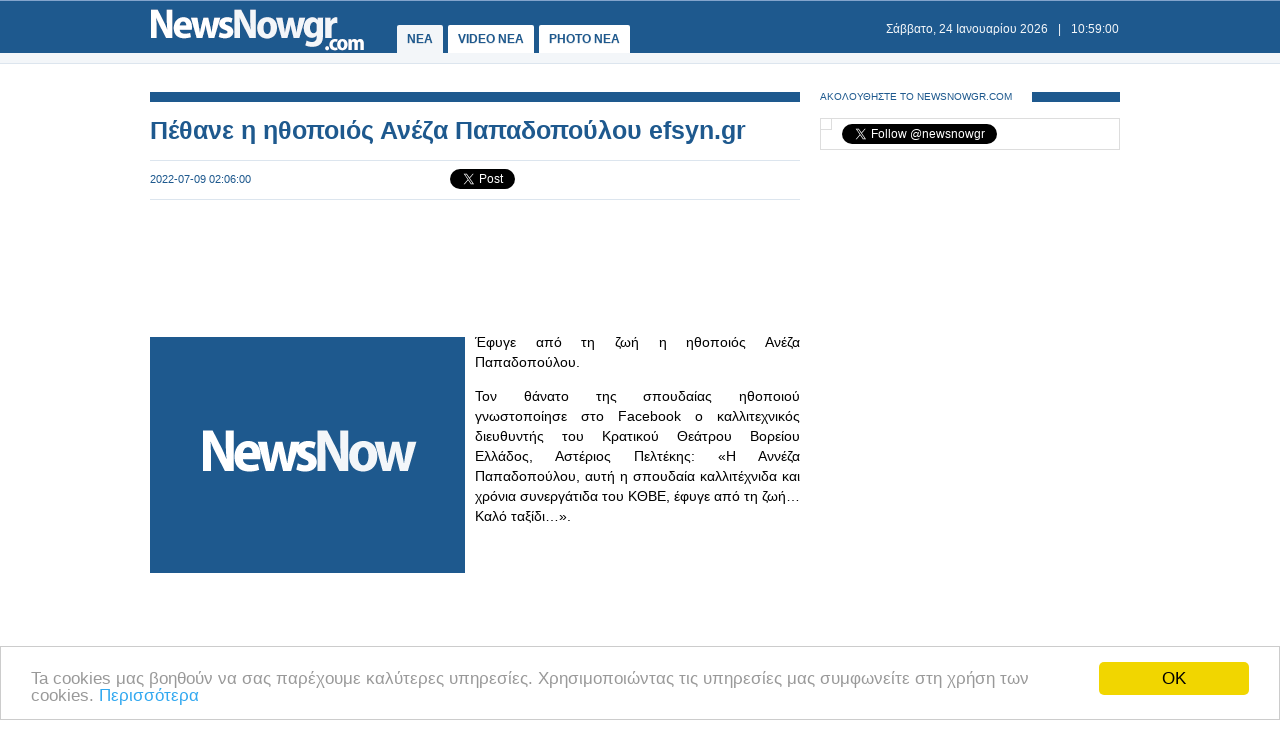

--- FILE ---
content_type: text/html
request_url: https://www.newsnowgr.com/article/1415020/pethane-i-ithopoios-aneza-papadopoulou--efsyngr.html
body_size: 5971
content:
<!DOCTYPE html PUBLIC "-//W3C//DTD XHTML 1.0 Transitional//EN" "https://www.w3.org/TR/xhtml1/DTD/xhtml1-transitional.dtd">
<html>
<head>
<meta http-equiv="Content-Type" content="text/html; charset=utf-8">
<title>Πέθανε η ηθοποιός Ανέζα Παπαδοπούλου  efsyn.gr | NewsNowgr.com</title>
<meta name="description" content="Πέθανε η ηθοποιός Ανέζα Παπαδοπούλου  efsyn.gr Έφυγε από τη ζωή η ηθοποιός Ανέζα Παπαδοπούλου.  Τον θάνατο της σπουδαίας ηθοποιού γνωστοποίησε στο Facebook ο καλλιτεχνικός διευθυντής του Κρατικού Θεάτρου Βορείου Ελλάδος, Αστέριος Πελτέκης: «Η Αννέζα Παπαδοπούλου, αυτή η σπουδαία καλλιτέχνιδα και χρόνια συνεργάτιδα του ΚΘΒΕ, έφυγε από τη ζωή… Καλό ταξίδι…»." />
<meta name="keywords" lang="el" content="Πέθανε,Ανέζα Παπαδοπούλου" />
<meta name="keywords" lang="en" content="pethane,aneza papadopoulou" />
<meta name="news_keywords" content="Πέθανε,Ανέζα Παπαδοπούλου" />
<meta property="og:title" content="Πέθανε η ηθοποιός Ανέζα Παπαδοπούλου  efsyn.gr" />
<meta property="og:type" content="article" />
<meta property="og:url" content="https://www.newsnowgr.com/article/1415020/pethane-i-ithopoios-aneza-papadopoulou--efsyngr.html"/>
<meta property="og:image" content="https://images.newsnowgreece.com/141/1415020/1.jpg"/>

<meta property="og:site_name" content="NewsNowgr.com"/>
<meta property="fb:app_id" content="506822996024414"/>
<meta property="fb:admins" content="100004988291129"/>
<meta property="og:description" content="Πέθανε η ηθοποιός Ανέζα Παπαδοπούλου  efsyn.gr Έφυγε από τη ζωή η ηθοποιός Ανέζα Παπαδοπούλου.  Τον θάνατο της σπουδαίας ηθοποιού γνωστοποίησε στο Facebook ο καλλιτεχνικός διευθυντής του Κρατικού Θεάτρου Βορείου Ελλάδος, Αστέριος Πελτέκης: «Η Αννέζα Παπαδοπούλου, αυτή η σπουδαία καλλιτέχνιδα και χρόνια συνεργάτιδα του ΚΘΒΕ, έφυγε από τη ζωή… Καλό ταξίδι…»."/>
<link rel="stylesheet" type="text/css" href="/static/css/newsnow.css?v=33" />
<link rel="stylesheet" type="text/css" media="only screen and (max-device-width: 480px)" href="/static/css/mobile.css" />
<meta name="viewport" content="width=device-width,initial-scale=1" />
<link rel="alternate" type="application/rss+xml" title="Newsnowgr.com Τα καλύτερα βίντεο" href="https://www.newsnowgr.com/sitemap-rsspop.xml" />
<link rel="shortcut icon" href="/static/gfx/favicon.ico" />
<link rel="image_src" href="https://images.newsnowgreece.com/141/1415020/1.jpg"><link rel="canonical" href="https://www.newsnowgr.com/article/1415020/pethane-i-ithopoios-aneza-papadopoulou--efsyngr.html" />
<meta http-equiv="refresh" content="300" /><script data-cfasync= "false" >
(function(v,i,d,p,u){d[v]=d[v]||function(){ (d[v].q=d[v].q||[["time",0,+new Date()]]).push(arguments)}; u=p.getElementsByTagName(i)[0];p=p.createElement(i); p.async=1; p.src="https://s.vidpulse.com/all/vp.js"; u.parentNode.insertBefore(p,u)})("vidpulse","script",window,document); vidpulse("create", "vp_V4oJG2");
</script>

<script async src="//pagead2.googlesyndication.com/pagead/js/adsbygoogle.js"></script>
<script type="text/javascript">
  var _gaq = _gaq || [];
  _gaq.push(['_setAccount', 'UA-30290732-1']);
  _gaq.push(['_trackPageview']);

  (function() {
    var ga = document.createElement('script'); ga.type = 'text/javascript'; ga.async = true;
    ga.src = ('https:' == document.location.protocol ? 'https://ssl' : 'http://www') + '.google-analytics.com/ga.js';
    var s = document.getElementsByTagName('script')[0]; s.parentNode.insertBefore(ga, s);
  })();
</script>
<link href="https://plus.google.com/113820722435854834732" rel="publisher" />
<script type="text/javascript">
    window.___gcfg = {lang: 'el'};
    (function()
    {var po = document.createElement("script");
    po.type = "text/javascript"; po.async = true;po.src = "https://apis.google.com/js/plusone.js";
    var s = document.getElementsByTagName("script")[0];
    s.parentNode.insertBefore(po, s);
    })();
</script>
</head>
<body>

    <div id="fb-root"></div>
    <script>(function(d, s, id) { var js, fjs = d.getElementsByTagName(s)[0]; if (d.getElementById(id)) return; js = d.createElement(s); js.id = id; js.src = "//connect.facebook.net/el_GR/all.js#xfbml=1&appId=506822996024414"; fjs.parentNode.insertBefore(js, fjs); } (document, 'script', 'facebook-jssdk'));</script>
    <div id="container">
        <div id="header1">
            <div id="header2">
                    <div id="header2content">
                            <div id="logo"><a href="/"><img src="/static/gfx/nn2.png" width="215" height="42" border="0" title="Νεα"></a></div>
                            <div id="navigation">
                            <a href="/" title="ΝΕΑ ΤΩΡΑ" id="navselected">ΝΕΑ</a>
                            <a href="/video" title="VIDEO ΝΕΑ ΤΩΡΑ" >VIDEO NEA</a>
                            <a href="/photo" title="PHOTO ΝΕΑ ΤΩΡΑ" >PHOTO NEA</a>
                            <!-- <a href="https://ekloges.newsnowgr.com/" title="ΕΚΛΟΓΕΣ 2012" >ΕΚΛΟΓΕΣ</a>							 -->
                            </div>
                            <div id="datetime" style="width: 354px"><span id="date">&nbsp;</span>|<span id="time">&nbsp;</span></div>
                    </div>
            </div>

            <div id="header3" >
                    <div id="header3content">

                    </div>
            </div>
        </div>

	<div id="contentcontainer">

         
<div id="maincontent">
    <div id="fullarticle">
        <div id="fullarticletitle">
            <h1><a href="/article/1415020/pethane-i-ithopoios-aneza-papadopoulou--efsyngr.html" title="Πέθανε η ηθοποιός Ανέζα Παπαδοπούλου  efsyn.gr">Πέθανε η ηθοποιός Ανέζα Παπαδοπούλου  efsyn.gr</a></h1>
        </div>
        <div id="fullarticlesubtitle">
            <div id="fullarticletime">2022-07-09 02:06:00</div>
            <div id="fullarticlelike">	<div class="fb-like" data-href="http://www.newsnowgr.com/article/1415020/pethane-i-ithopoios-aneza-papadopoulou--efsyngr.html" data-send="false" data-layout="button_count" data-width="130" data-show-faces="false"></div>
	<div id="googletwitterbuttons">
		<div class="g-plusone" data-size="medium"></div>
		<a href="https://twitter.com/share" class="twitter-share-button" data-via="newsnowgr">Tweet</a>
		<script>!function(d,s,id){var js,fjs=d.getElementsByTagName(s)[0];if(!d.getElementById(id)){js=d.createElement(s);js.id=id;js.src="//platform.twitter.com/widgets.js";fjs.parentNode.insertBefore(js,fjs);}}(document,"script","twitter-wjs");</script>
	</div></div>
        </div>
		<div style="margin: 16px 0; text-align: center;">
<!-- NN Responsive -->
<ins class="adsbygoogle"
     style="display:block"
     data-ad-client="ca-pub-5333395143618613"
     data-ad-slot="7565493173"
     data-ad-format="horizontal"></ins>
<script>
(adsbygoogle = window.adsbygoogle || []).push({});
</script>
</div>        <div id="fullarticlephoto">

				<img src="https://www.newsnowgr.com/static/gfx/nn315x236.gif" alt="Φωτογραφία για Πέθανε η ηθοποιός Ανέζα Παπαδοπούλου  efsyn.gr" width="315" height="236">
				        </div>

                <div id="fullarticletext"><p style="text-align: justify;">Έφυγε από τη ζωή η ηθοποιός Ανέζα Παπαδοπούλου. </p><p style="text-align: justify;">Τον θάνατο της σπουδαίας ηθοποιού γνωστοποίησε στο Facebook ο καλλιτεχνικός διευθυντής του Κρατικού Θεάτρου Βορείου Ελλάδος, Αστέριος Πελτέκης: «Η Αννέζα Παπαδοπούλου, αυτή η σπουδαία καλλιτέχνιδα και χρόνια συνεργάτιδα του ΚΘΒΕ, έφυγε από τη ζωή… Καλό ταξίδι…».</p><p style="text-align: justify;"><br /><br /></p><p style="text-align: justify;"><br /><br /></p><p style="text-align: justify;">Περισσότερα: efsyn</p> <span class="sourcename">doriforosnews</span>		</div>
        <div style="margin: 16px 0; text-align: center;">
<!-- NN Responsive -->
<ins class="adsbygoogle"
     style="display:block"
     data-ad-client="ca-pub-5333395143618613"
     data-ad-slot="7565493173"
     data-ad-format="auto"></ins>
<script>
(adsbygoogle = window.adsbygoogle || []).push({});
</script>
</div>
        <div class="heading"><span class="headingtext">ΜΟΙΡΑΣΤΕΙΤΕ</span></div>
        <div id="fullarticlelikebottom">	<div class="fb-like" data-href="http://www.newsnowgr.com/article/1415020/pethane-i-ithopoios-aneza-papadopoulou--efsyngr.html" data-send="false" data-layout="button_count" data-width="130" data-show-faces="false"></div>
	<div id="googletwitterbuttons">
		<div class="g-plusone" data-size="medium"></div>
		<a href="https://twitter.com/share" class="twitter-share-button" data-via="newsnowgr">Tweet</a>
		<script>!function(d,s,id){var js,fjs=d.getElementsByTagName(s)[0];if(!d.getElementById(id)){js=d.createElement(s);js.id=id;js.src="//platform.twitter.com/widgets.js";fjs.parentNode.insertBefore(js,fjs);}}(document,"script","twitter-wjs");</script>
	</div></div>
        <div class="heading"><span class="headingtext">ΔΕΙΤΕ ΑΚΟΜΑ</span></div>
        	
    
	<div class="prevnext">
		<div class="prevnextphoto">
			<a href="/article/1415019/Epic-Games-Store-diathesima-ta-dyo-nea-dorean-paixnidia.html" title="Epic Games Store: Διαθέσιμα τα δύο νέα δωρεάν παιχνίδια"><img src="https://www.newsnowgr.com/static/gfx/nn124x78.gif" width="124" height="78" border="0" alt="Epic Games Store: Διαθέσιμα τα δύο νέα δωρεάν παιχνίδια"></a>						
		</div>
		<div class="prevnexttitle">
			<div class="prevnextheader">ΠΡΟΗΓΟΥΜΕΝΟ ΑΡΘΡΟ</div>
			<a href="/article/1415019/Epic-Games-Store-diathesima-ta-dyo-nea-dorean-paixnidia.html" title="Epic Games Store: Διαθέσιμα τα δύο νέα δωρεάν παιχνίδια">Epic Games Store: Διαθέσιμα τα δύο νέα δωρεάν παιχνίδια</a>
		</div>
	</div>
			
    <div class="prevnext right">
		<div class="prevnextphoto">
			<a href="/article/1415021/exete-afta-ta-symptomata-einai-pithano-na-kollisate-tis-ypermetadotikes-ypoparallages-BA4-kai-BA5-tou-koronoiou.html" title="Έχετε αυτά τα συμπτώματα; Είναι πιθανό να κολλήσατε τις υπερμεταδοτικές υποπαραλλαγές BA.4 και BA.5 του κορονοϊού"><img src="https://www.newsnowgr.com/static/gfx/nn124x78.gif" width="124" height="78" border="0" alt="Έχετε αυτά τα συμπτώματα; Είναι πιθανό να κολλήσατε τις υπερμεταδοτικές υποπαραλλαγές BA.4 και BA.5 του κορονοϊού"></a>						
		</div>
		<div class="prevnexttitle">
			<div class="prevnextheader">ΕΠΟΜΕΝΟ ΑΡΘΡΟ</div>
			<a href="/article/1415021/exete-afta-ta-symptomata-einai-pithano-na-kollisate-tis-ypermetadotikes-ypoparallages-BA4-kai-BA5-tou-koronoiou.html" title="Έχετε αυτά τα συμπτώματα; Είναι πιθανό να κολλήσατε τις υπερμεταδοτικές υποπαραλλαγές BA.4 και BA.5 του κορονοϊού">Έχετε αυτά τα συμπτώματα; Είναι πιθανό να κολλήσατε τις υπερμεταδοτικές υποπαραλλαγές BA.4 και BA.5 του κορονοϊού</a>
		</div>
	</div>

	<!--<div id="reembed_widget_videos_top" class="reembed-widget" style="width: 100%; height: 410px;overflow:hidden"></div>-->

        <div class="heading clear"><span class="headingtext">ΣΧΟΛΙΑΣΤΕ</span></div>
        <div class="fb-comments" data-href="https://www.newsnowgr.com/article/1415020/pethane-i-ithopoios-aneza-papadopoulou--efsyngr.html" data-num-posts="6" data-width="650"></div>
		    </div>
</div>

<div id="rightcontent">

<div id="followwrap">
    <div class="heading">
            <span class="headingtext">ΑΚΟΛΟΥΘΗΣΤΕ ΤΟ NEWSNOWGR.COM</span>				
    </div>
    <div id="followus">
            <div class="g-plus" data-href="https://plus.google.com/113820722435854834732" data-width="300" data-height="131" data-theme="light"></div>
            <div class="fb-like" data-href="http://www.facebook.com/newsnowgr" data-send="false" data-width="288" data-show-faces="true"></div>
            <div class="t-follow">
                <a href="https://twitter.com/newsnowgr" class="twitter-follow-button" data-show-count="true">Follow @newsnowgr</a>
                <script>!function(d,s,id){var js,fjs=d.getElementsByTagName(s)[0];if(!d.getElementById(id)){js=d.createElement(s);js.id=id;js.src="//platform.twitter.com/widgets.js";fjs.parentNode.insertBefore(js,fjs);}}(document,"script","twitter-wjs");</script>
            </div>
    </div>
</div><div style="margin: 16px 0;">
<!-- NN Responsive -->
<ins class="adsbygoogle"
     style="display:block"
     data-ad-client="ca-pub-5333395143618613"
     data-ad-slot="7565493173"
     data-ad-format="auto"></ins>
<script>
(adsbygoogle = window.adsbygoogle || []).push({});
</script>
</div>        <div class="heading">
                <span class="headingtext">ΣΧΕΤΙΚΑ ΑΡΘΡΑ</span>
        </div>
                <div class="popularnews">
                    <div class="popularnewsphoto">
                            <a href="/article/1462729/efyge-apo-ti-zoi-o-ithopoios-xristos-politis.html" title="Έφυγε από τη ζωή ο ηθοποιός Χρήστος Πολίτης">
                                <img src="https://images.newsnowgreece.com/146/1462729/efyge-apo-ti-zoi-o-ithopoios-xristos-politis-1-124x78.jpg" width="124" height="78" border="0" alt="Έφυγε από τη ζωή ο ηθοποιός Χρήστος Πολίτης">
                            </a>						
                    </div>
                    <div class="popularnewstitle">
                            <a href="/article/1462729/efyge-apo-ti-zoi-o-ithopoios-xristos-politis.html" title="Έφυγε από τη ζωή ο ηθοποιός Χρήστος Πολίτης">
                                Έφυγε από τη ζωή ο ηθοποιός Χρήστος Πολίτης                            </a>
                    </div>					
            </div>   
                <div class="popularnews">
                    <div class="popularnewsphoto">
                            <a href="/article/1462695/afti-i-ithopoios-tha-parousiasei-afto-to-savvato-tin-ekpompi-mama--des.html" title="Αυτή η ηθοποιός θα παρουσιάσει αυτό το Σάββατο την εκπομπή «Μαμά – δες»">
                                <img src="https://images.newsnowgreece.com/146/1462695/afti-i-ithopoios-tha-parousiasei-afto-to-savvato-tin-ekpompi-mama--des-1-124x78.jpg" width="124" height="78" border="0" alt="Αυτή η ηθοποιός θα παρουσιάσει αυτό το Σάββατο την εκπομπή «Μαμά – δες»">
                            </a>						
                    </div>
                    <div class="popularnewstitle">
                            <a href="/article/1462695/afti-i-ithopoios-tha-parousiasei-afto-to-savvato-tin-ekpompi-mama--des.html" title="Αυτή η ηθοποιός θα παρουσιάσει αυτό το Σάββατο την εκπομπή «Μαμά – δες»">
                                Αυτή η ηθοποιός θα παρουσιάσει αυτό το Σάββατο την εκπομπή «Μαμά – δες»                            </a>
                    </div>					
            </div>   
                <div class="popularnews">
                    <div class="popularnewsphoto">
                            <a href="/article/1462547/mama-des-afti-einai-i-ithopoios-pou-analamvanei-afto-to-savvato-tin-parousiasi-tis-ekpompis.html" title="Μαμά-δες: Αυτή είναι η ηθοποιός που αναλαμβάνει αυτό το Σάββατο την παρουσίαση της εκπομπής">
                                <img src="https://images.newsnowgreece.com/146/1462547/mama-des-afti-einai-i-ithopoios-pou-analamvanei-afto-to-savvato-tin-parousiasi-tis-ekpompis-1-124x78.jpg" width="124" height="78" border="0" alt="Μαμά-δες: Αυτή είναι η ηθοποιός που αναλαμβάνει αυτό το Σάββατο την παρουσίαση της εκπομπής">
                            </a>						
                    </div>
                    <div class="popularnewstitle">
                            <a href="/article/1462547/mama-des-afti-einai-i-ithopoios-pou-analamvanei-afto-to-savvato-tin-parousiasi-tis-ekpompis.html" title="Μαμά-δες: Αυτή είναι η ηθοποιός που αναλαμβάνει αυτό το Σάββατο την παρουσίαση της εκπομπής">
                                Μαμά-δες: Αυτή είναι η ηθοποιός που αναλαμβάνει αυτό το Σάββατο την παρουσίαση της εκπομπής                            </a>
                    </div>					
            </div>   
                <div class="popularnews">
                    <div class="popularnewsphoto">
                            <a href="/article/1462064/o-anthropos-pou-pethane-dyo-fores.html" title="Ο άνθρωπος που πέθανε δύο φορές">
                                <img src="https://images.newsnowgreece.com/146/1462064/o-anthropos-pou-pethane-dyo-fores-1-124x78.jpg" width="124" height="78" border="0" alt="Ο άνθρωπος που πέθανε δύο φορές">
                            </a>						
                    </div>
                    <div class="popularnewstitle">
                            <a href="/article/1462064/o-anthropos-pou-pethane-dyo-fores.html" title="Ο άνθρωπος που πέθανε δύο φορές">
                                Ο άνθρωπος που πέθανε δύο φορές                            </a>
                    </div>					
            </div>   
                <div class="popularnews">
                    <div class="popularnewsphoto">
                            <a href="/article/1461723/mama-des-afti-i-ithopoios-analamvanei-tin-parousiasi-afto-to-savvato.html" title="«Μαμά-δες» Αυτή η ηθοποιός αναλαμβάνει την παρουσίαση αυτό το Σάββατο...">
                                <img src="https://images.newsnowgreece.com/146/1461723/mama-des-afti-i-ithopoios-analamvanei-tin-parousiasi-afto-to-savvato-1-124x78.jpg" width="124" height="78" border="0" alt="«Μαμά-δες» Αυτή η ηθοποιός αναλαμβάνει την παρουσίαση αυτό το Σάββατο...">
                            </a>						
                    </div>
                    <div class="popularnewstitle">
                            <a href="/article/1461723/mama-des-afti-i-ithopoios-analamvanei-tin-parousiasi-afto-to-savvato.html" title="«Μαμά-δες» Αυτή η ηθοποιός αναλαμβάνει την παρουσίαση αυτό το Σάββατο...">
                                «Μαμά-δες» Αυτή η ηθοποιός αναλαμβάνει την παρουσίαση αυτό το Σάββατο...                            </a>
                    </div>					
            </div>   
                <div class="popularnews">
                    <div class="popularnewsphoto">
                            <a href="/article/1461137/dimitris-piatas-gia-marko-seferli-einai-terastios-komikos-ithopoios-den-einai-tyxaia-i-epityxia-tou.html" title="Δημήτρης Πιατάς για Μάρκο Σεφερλή: Είναι τεράστιος κωμικός ηθοποιός, δεν είναι τυχαία η επιτυχία του">
                                <img src="https://images.newsnowgreece.com/146/1461137/dimitris-piatas-gia-marko-seferli-einai-terastios-komikos-ithopoios-den-einai-tyxaia-i-epityxia-tou-1-124x78.jpg" width="124" height="78" border="0" alt="Δημήτρης Πιατάς για Μάρκο Σεφερλή: Είναι τεράστιος κωμικός ηθοποιός, δεν είναι τυχαία η επιτυχία του">
                            </a>						
                    </div>
                    <div class="popularnewstitle">
                            <a href="/article/1461137/dimitris-piatas-gia-marko-seferli-einai-terastios-komikos-ithopoios-den-einai-tyxaia-i-epityxia-tou.html" title="Δημήτρης Πιατάς για Μάρκο Σεφερλή: Είναι τεράστιος κωμικός ηθοποιός, δεν είναι τυχαία η επιτυχία του">
                                Δημήτρης Πιατάς για Μάρκο Σεφερλή: Είναι τεράστιος κωμικός ηθοποιός, δεν είναι τυχαία η επιτυχία του                            </a>
                    </div>					
            </div>   
    

<div style="margin: 16px 0;">
<script type="text/javascript"><!--
google_ad_client = "ca-pub-4161694526145512";
/* newsnowgr.com / 300x250 */
google_ad_slot = "8735669148/7119208548/8595916428";
google_ad_width = 300;
google_ad_height = 250;
//-->
</script>
<script type="text/javascript"
src="//pagead2.googlesyndication.com/pagead/show_ads.js">
</script>
</div>        <div class="heading">
                <span class="headingtext">ΠΡΟΗΓΟΥΜΕΝΑ ΑΡΘΡΑ</span>
        </div>
                <div class="popularnews">
                    <div class="popularnewsphoto">
                            <a href="/article/1415018/orgi-sti-rosia-gia-tis-kyroseis-kanada-kata-tou-patriarxi-kyrillou---zaxarova-mono-satanistes-tha-to-ekanan.html" title="Οργή στη Ρωσία για τις κυρώσεις Καναδά κατά του Πατριάρχη Κυρίλλου - Ζαχάροβα: «Μόνο σατανιστές θα το έκαναν»">
                                <img src="https://www.newsnowgr.com/static/gfx/nn124x78.gif" width="124" height="78" border="0" alt="Οργή στη Ρωσία για τις κυρώσεις Καναδά κατά του Πατριάρχη Κυρίλλου - Ζαχάροβα: «Μόνο σατανιστές θα το έκαναν»">
                            </a>						
                    </div>
                    <div class="popularnewstitle">
                            <a href="/article/1415018/orgi-sti-rosia-gia-tis-kyroseis-kanada-kata-tou-patriarxi-kyrillou---zaxarova-mono-satanistes-tha-to-ekanan.html" title="Οργή στη Ρωσία για τις κυρώσεις Καναδά κατά του Πατριάρχη Κυρίλλου - Ζαχάροβα: «Μόνο σατανιστές θα το έκαναν»">
                                Οργή στη Ρωσία για τις κυρώσεις Καναδά κατά του Πατριάρχη Κυρίλλου - Ζαχάροβα: «Μόνο σατανιστές θα το έκαναν»                            </a>
                    </div>					
            </div>   
                <div class="popularnews">
                    <div class="popularnewsphoto">
                            <a href="/article/1415017/sinzo-ampe-pyrovolisan-pisoplata-ton-proin-prothypourgo-tis-iaponias-eno-edine-omilia.html" title="Σίνζο Άμπε: Πυροβόλησαν πισώπλατα τον πρώην πρωθυπουργό της Ιαπωνίας ενώ έδινε ομιλία">
                                <img src="https://www.newsnowgr.com/static/gfx/nn124x78.gif" width="124" height="78" border="0" alt="Σίνζο Άμπε: Πυροβόλησαν πισώπλατα τον πρώην πρωθυπουργό της Ιαπωνίας ενώ έδινε ομιλία">
                            </a>						
                    </div>
                    <div class="popularnewstitle">
                            <a href="/article/1415017/sinzo-ampe-pyrovolisan-pisoplata-ton-proin-prothypourgo-tis-iaponias-eno-edine-omilia.html" title="Σίνζο Άμπε: Πυροβόλησαν πισώπλατα τον πρώην πρωθυπουργό της Ιαπωνίας ενώ έδινε ομιλία">
                                Σίνζο Άμπε: Πυροβόλησαν πισώπλατα τον πρώην πρωθυπουργό της Ιαπωνίας ενώ έδινε ομιλία                            </a>
                    </div>					
            </div>   
                <div class="popularnews">
                    <div class="popularnewsphoto">
                            <a href="/article/1415016/katafthanei-ragdaia-epideinosi-tou-kairou.html" title="Καταφθάνει ραγδαία επιδείνωση του καιρού">
                                <img src="https://www.newsnowgr.com/static/gfx/nn124x78.gif" width="124" height="78" border="0" alt="Καταφθάνει ραγδαία επιδείνωση του καιρού">
                            </a>						
                    </div>
                    <div class="popularnewstitle">
                            <a href="/article/1415016/katafthanei-ragdaia-epideinosi-tou-kairou.html" title="Καταφθάνει ραγδαία επιδείνωση του καιρού">
                                Καταφθάνει ραγδαία επιδείνωση του καιρού                            </a>
                    </div>					
            </div>   
                <div class="popularnews">
                    <div class="popularnewsphoto">
                            <a href="/article/1415015/ti-tha-symvei-an-xekinisei-pyrinikos-polemos.html" title="Τι θα συμβεί αν ξεκινήσει πυρηνικός πόλεμος;">
                                <img src="https://www.newsnowgr.com/static/gfx/nn124x78.gif" width="124" height="78" border="0" alt="Τι θα συμβεί αν ξεκινήσει πυρηνικός πόλεμος;">
                            </a>						
                    </div>
                    <div class="popularnewstitle">
                            <a href="/article/1415015/ti-tha-symvei-an-xekinisei-pyrinikos-polemos.html" title="Τι θα συμβεί αν ξεκινήσει πυρηνικός πόλεμος;">
                                Τι θα συμβεί αν ξεκινήσει πυρηνικός πόλεμος;                            </a>
                    </div>					
            </div>   
                <div class="popularnews">
                    <div class="popularnewsphoto">
                            <a href="/article/1415014/Washington-Post-i-xeiroteri-parallagi-tis-covid-molis-eftase.html" title="Washington Post: Η χειρότερη παραλλαγή της covid μόλις έφτασε">
                                <img src="https://www.newsnowgr.com/static/gfx/nn124x78.gif" width="124" height="78" border="0" alt="Washington Post: Η χειρότερη παραλλαγή της covid μόλις έφτασε">
                            </a>						
                    </div>
                    <div class="popularnewstitle">
                            <a href="/article/1415014/Washington-Post-i-xeiroteri-parallagi-tis-covid-molis-eftase.html" title="Washington Post: Η χειρότερη παραλλαγή της covid μόλις έφτασε">
                                Washington Post: Η χειρότερη παραλλαγή της covid μόλις έφτασε                            </a>
                    </div>					
            </div>   
    

<div style="margin: 16px 0;">
<script type="text/javascript"><!--
google_ad_client = "ca-pub-4161694526145512";
/* newsnowgr.com / 300x250 */
google_ad_slot = "8735669148/7119208548/8595916428";
google_ad_width = 300;
google_ad_height = 250;
//-->
</script>
<script type="text/javascript"
src="//pagead2.googlesyndication.com/pagead/show_ads.js">
</script>
</div>
</div>
	</div>

	<div id="footerheading"></div>
	<div id="footer">
            <div id="footercontent">
                <div id="footerleft">
                    <div id="footerlogo">
                        <a href="/"><img id="logo" src="/static/gfx/nn2.png" width="215" height="42" border="0"></a>
                    </div>
                    <div id="footersocial">
                        <div id="gplusfbtw">
                            <span><a href="https://plus.google.com/113820722435854834732/posts"><img src="/static/gfx/gplus.png"></a></span>
                            <span><a href="https://www.facebook.com/newsnowgr"><img src="/static/gfx/fb.png"></a></span>
                            <span><a href="https://www.twitter.com/newsnowgr"><img src="/static/gfx/tw.png"></a></span>
                        </div>
                        <div id="inews">
                            Οι <a href="https://www.inewsgr.com/" target="_blank">Ειδήσεις</a> του NewsNowgr.com στο <a href="https://www.inewsgr.com/" target="_blank">iNews</a>
                        </div>
                    </div>
                </div>
                <div id="footernews">
                    <ul>
                        <li class="footertitle">Σημαντικότερα Νέα</li>
                                            </ul>
                </div>
                <div id="footertext">
                    <a href="/about.php">Σχετικά με το NewsNowgr.com | Αποποίηση Ευθυνών | Διαγραφή ή Τροποποίηση Άρθρων | Επικοινωνία</a> | newsnowgreece at gmail.com | &copy; 2013 NewsNowgr.com</a>
                </div>
            </div>
	</div>

</div>
<script type="text/javascript" src="/static/scripts/t.js"></script>
<script type="text/javascript">updateClock(); setInterval('updateClock()', 1000 )</script>
<!-- Begin Cookie Consent plugin by Silktide - https://silktide.com/cookieconsent -->
<script type="text/javascript">
    window.cookieconsent_options = {"message":"Ta cookies μας βοηθούν να σας παρέχουμε καλύτερες υπηρεσίες. Χρησιμοποιώντας τις υπηρεσίες μας συμφωνείτε στη χρήση των cookies.","dismiss":"OK","learnMore":"Περισσότερα","link":"https://www.newsnowgr.com/about.php","theme":"light-bottom"};
</script>

<script type="text/javascript" src="//cdnjs.cloudflare.com/ajax/libs/cookieconsent2/1.0.9/cookieconsent.min.js"></script>
<!-- End Cookie Consent plugin -->


<script defer src="https://static.cloudflareinsights.com/beacon.min.js/vcd15cbe7772f49c399c6a5babf22c1241717689176015" integrity="sha512-ZpsOmlRQV6y907TI0dKBHq9Md29nnaEIPlkf84rnaERnq6zvWvPUqr2ft8M1aS28oN72PdrCzSjY4U6VaAw1EQ==" data-cf-beacon='{"version":"2024.11.0","token":"e8756a5b84504fff8b46cc0eacb9a705","r":1,"server_timing":{"name":{"cfCacheStatus":true,"cfEdge":true,"cfExtPri":true,"cfL4":true,"cfOrigin":true,"cfSpeedBrain":true},"location_startswith":null}}' crossorigin="anonymous"></script>
</body>
</html>


--- FILE ---
content_type: text/html; charset=utf-8
request_url: https://accounts.google.com/o/oauth2/postmessageRelay?parent=https%3A%2F%2Fwww.newsnowgr.com&jsh=m%3B%2F_%2Fscs%2Fabc-static%2F_%2Fjs%2Fk%3Dgapi.lb.en.2kN9-TZiXrM.O%2Fd%3D1%2Frs%3DAHpOoo_B4hu0FeWRuWHfxnZ3V0WubwN7Qw%2Fm%3D__features__
body_size: 162
content:
<!DOCTYPE html><html><head><title></title><meta http-equiv="content-type" content="text/html; charset=utf-8"><meta http-equiv="X-UA-Compatible" content="IE=edge"><meta name="viewport" content="width=device-width, initial-scale=1, minimum-scale=1, maximum-scale=1, user-scalable=0"><script src='https://ssl.gstatic.com/accounts/o/2580342461-postmessagerelay.js' nonce="0jNaDqkqKkRaTgfLgLTLnw"></script></head><body><script type="text/javascript" src="https://apis.google.com/js/rpc:shindig_random.js?onload=init" nonce="0jNaDqkqKkRaTgfLgLTLnw"></script></body></html>

--- FILE ---
content_type: text/html; charset=utf-8
request_url: https://www.google.com/recaptcha/api2/aframe
body_size: 267
content:
<!DOCTYPE HTML><html><head><meta http-equiv="content-type" content="text/html; charset=UTF-8"></head><body><script nonce="O96QIZLToT6QIZuFlWX2wQ">/** Anti-fraud and anti-abuse applications only. See google.com/recaptcha */ try{var clients={'sodar':'https://pagead2.googlesyndication.com/pagead/sodar?'};window.addEventListener("message",function(a){try{if(a.source===window.parent){var b=JSON.parse(a.data);var c=clients[b['id']];if(c){var d=document.createElement('img');d.src=c+b['params']+'&rc='+(localStorage.getItem("rc::a")?sessionStorage.getItem("rc::b"):"");window.document.body.appendChild(d);sessionStorage.setItem("rc::e",parseInt(sessionStorage.getItem("rc::e")||0)+1);localStorage.setItem("rc::h",'1769252339909');}}}catch(b){}});window.parent.postMessage("_grecaptcha_ready", "*");}catch(b){}</script></body></html>